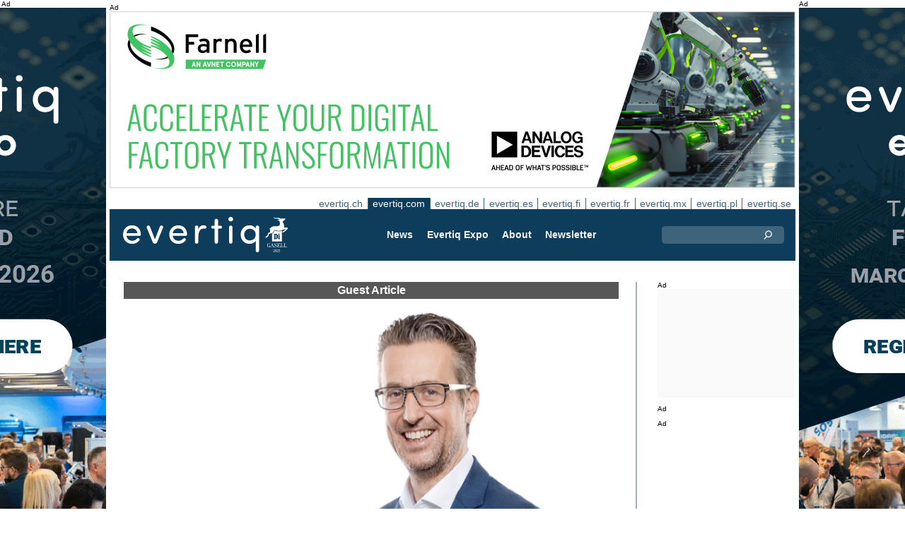

--- FILE ---
content_type: text/html;charset=UTF-8
request_url: https://evertiq.com/design/53187
body_size: 13990
content:





	
	
	
	
	




<!DOCTYPE html>
<html lang="en">
<head>
    <meta charset="UTF-8">
    <title>How the "golden screw" is changing purchasing behavior</title>
	<link rel="preload" href="/bin/evqNewsTop.css?v=2903" as="style" />
	<link rel="preload" href="/bin/evqNewsTop.js?v=2903" as="script" />
     
        <link rel="canonical" href="https://evertiq.com/design/53187" />
        <meta property="og:url" content="https://evertiq.com/design/53187" />
    	<meta name="twitter:card" content="player" />
    	<meta name="twitter:site" content="@evertiq" />
    
    
    	
    


	
	
		
		
			<script>
				var _paq = window._paq = window._paq || [];
				_paq.push([ 'disableCookies' ]);
				 
				 	_paq.push([ 'trackPageView' ]);
				 
				_paq.push([ 'enableLinkTracking' ]);
				_paq.push([ 'enableHeartBeatTimer' ]);
				(function() {
					var u = '//evertiq.com/matomo/';
					_paq.push([ 'setTrackerUrl', u + 'matomo.php' ]);
					_paq.push([ 'setSiteId', '1' ]);
					var d = document, g = d.createElement('script'), s = d
							.getElementsByTagName('script')[0];
					g.async = true;
					g.src = u + 'matomo.js';
					s.parentNode.insertBefore(g, s);
				})();
			</script>
		
		

		<noscript>
			<img referrerpolicy="no-referrer-when-downgrade"
				src="https://evertiq.com/matomo/matomo.php?idsite=1&amp;rec=1"
				style="border: 0" alt="" />
		</noscript>

	
	



    
    <meta name="viewport" content="width=device-width" />
	<meta name="title" content="How the "golden screw" is changing purchasing behavior" />
    <meta name="description" content="The procurement of components has been very rocky in the past two years. Shortages disrupted manufacturing lines often because just one small component was missing. Such "golden screws" literally have been a gold mine for brokers." />    
    <meta property="og:title" content="How the "golden screw" is changing purchasing behavior" />
    <meta property="og:description" content="The procurement of components has been very rocky in the past two years. Shortages disrupted manufacturing lines often because just one small component was missing. Such "golden screws" literally have been a gold mine for brokers." />
    <meta property="og:type" content="website" />
    
    	<meta property="og:image" content="https://evertiq.com/nimg/People/Memphis-Electronics_Marco-Mezger-headshot.jpg" />
    
    <meta name="google-site-verification" content="xTa0zd54z5U86qgi2LGdUgstrCkrzbZS_3-5jnmGFM0" />
<meta name="verify-v1" content="X9WBAIH4sVEadG1LVDsKyaRRJPCjHvQo709WcJXX1Do=" />
<meta name="msvalidate.01" content="24AA5B2BCF991C6F5AFD216B3C06D472" />
<meta property="fb:app_id" content="198770426819812" />
<meta property="fb:admins" content="533848821" />
<link rel="alternate" type="application/rss+xml" title="All news" href="http://feeds2.feedburner.com/EvertiqCom/All" />
<script src="https://analytics.ahrefs.com/analytics.js" data-key="ca1xLHBPfNy9o2JqbxtUSw" async></script>
    
    
    <link rel="shortcut icon" href="/favicon.png" type="image/png" />
	<link rel="apple-touch-icon" href="/apple-touch-icon.png" type="image/png" />
	<link rel="stylesheet" type="text/css" href="/bin/evqNewsTop.css?v=2903" />
	<link rel="stylesheet" media="print" href="/bin/evqPrint.css?v=2903" />
	 <noscript>
        <link rel="stylesheet" href="/bin/evqNoScript.css?v=2903" />
    </noscript>
    <script defer src="/bin/evqNewsTop.js?v=2903"></script>
	
</head>
<body>
<div id="fb-root"></div>
<div id="bgWrapp">

	
		
	







 

	<div class="bnr" id="bnrDV217170659">
	<div class="ad">Ad</div>
	<div id="bnrWprDV217170659" class="bnrWrapper" data-gaco="Evertiq AB" data-gabnr="Campaign TMP (com) 4-5w 2026_DV_53395">
	
	    
	    
	        
	        <a target="_blank" rel="noopener" href="/go/6B1A8D9J6CSJBGL48HB0"><img src="/bimg/6SRG/eng-2026-Tampere-Wallpaper_400x800px.gif" fetchpriority="high" alt="Ad" title="" width="400" height="800"/></a>
	    
	
	</div></div>



	
	
	


<script type="module">
evqLoader.baseLoader('banner/bnr', function(cb) {cb.init({ph:'DV217170659',pos:'DV',pw:false,});});
</script>

	
<div id="backwrapper">


	
	
	
	







	








 

	<div class="bnr" id="bnrDA214489917">
	<div class="ad">Ad</div>
	<div id="bnrWprDA214489917" class="bnrWrapper" data-gaco="Premier Farnell UK Ltd" data-gabnr="2026 COM: Banner A, w.4_DA_53795">
	
	    
	    
	        
	        <a target="_blank" rel="noopener" href="/go/6B1A8D9J6SSJBGL48H0G"><img src="/bimg/64RJCE0/3767460-adi-smart-factory-970x250px.png" fetchpriority="high" alt="Ad" title="" width="970" height="250"/></a>
	    
	
	</div></div>



	
	
	


<script type="module">
evqLoader.baseLoader('banner/bnr', function(cb) {cb.init({ph:'DA214489917',pos:'DA',pw:false,});});
</script>


 
	





<nav class="sitesTab" aria-label="Sites">
	<a href="https://evertiq.ch">evertiq.ch</a><a href="https://evertiq.com" class="sel">evertiq.com</a><a href="https://evertiq.de">evertiq.de</a><a href="https://evertiq.es">evertiq.es</a><a href="https://evertiq.fi">evertiq.fi</a><a href="https://evertiq.fr">evertiq.fr</a><a href="https://evertiq.mx">evertiq.mx</a><a href="https://evertiq.pl">evertiq.pl</a><a href="https://evertiq.se">evertiq.se</a>
</nav>



<nav class="menuBar" aria-label="main">

	<div class="logo">
		<a href="https://evertiq.com/news/2025-10-09-from-startup-to-gazelle-evertiq-on-a-strong-growth-path" class="evqLogo">Evertiq AB</a>
	</div>
	<ul>
		
			<li>
				
					<a href="https://evertiq.com">News</a>
				
				
				


	<ul>
		
			<li>
				<a href="/news" class="s">Manufacturing News</a>
				


	<ul>
		
			<li>
				<a href="/category/electronics-production">Electronics Production</a>
				

	

			</li>
		
			<li>
				<a href="/category/pcb">PCB</a>
				

	

			</li>
		
			<li>
				<a href="/category/analysis">Analysis</a>
				

	

			</li>
		
			<li>
				<a href="/category/general">General</a>
				

	

			</li>
		
	</ul>
	

			</li>
		
			<li>
				<a href="/design" class="s">Design News</a>
				


	<ul>
		
			<li>
				<a href="/design-category/application-notes">Application Notes</a>
				

	

			</li>
		
			<li>
				<a href="/design-category/products">Products</a>
				

	

			</li>
		
			<li>
				<a href="/design-category/business">Business</a>
				

	

			</li>
		
			<li>
				<a href="/design-category/components">Components</a>
				

	

			</li>
		
			<li>
				<a href="/design-category/embedded">Embedded</a>
				

	

			</li>
		
	</ul>
	

			</li>
		
	</ul>
	

			</li>
		
			<li>
				
					<a href="/expo" target="expo">Evertiq Expo</a>
				
				
				


	<ul>
		
			<li>
				<a href="/expo/tmp2026_about" target="expo">Tampere 2026</a>
				

	

			</li>
		
			<li>
				<a href="/expo/zrh2026_about" target="expo">Z&uuml;rich 2026</a>
				

	

			</li>
		
			<li>
				<a href="/expo/krk2026_about" target="expo">Cracow 2026</a>
				

	

			</li>
		
			<li>
				<a href="/expo/lun2026_about" target="expo">Lund 2026</a>
				

	

			</li>
		
			<li>
				<a href="/expo/ber2026_about" target="expo">Berlin 2026</a>
				

	

			</li>
		
			<li>
				<a href="/expo/got2026_about" target="expo">Gothenburg 2026</a>
				

	

			</li>
		
			<li>
				<a href="/expo/waw2026_about" target="expo">Warsaw 2026</a>
				

	

			</li>
		
			<li>
				<a href="/expo/fra2027_about" target="expo">French Riviera 2027</a>
				

	

			</li>
		
	</ul>
	

			</li>
		
			<li>
				
					<a href="/about/about">About</a>
				
				
				


	<ul>
		
			<li>
				<a href="/about/about">This is Evertiq</a>
				

	

			</li>
		
			<li>
				<a href="/about/advertise">Advertise</a>
				

	

			</li>
		
			<li>
				<a href="/about/news">Content</a>
				

	

			</li>
		
			<li>
				<a href="/about/contact">Contact</a>
				

	

			</li>
		
			<li>
				<a href="/about/expo">Evertiq Expo</a>
				

	

			</li>
		
			<li>
				<a href="/about/app">Evertiq News App</a>
				

	

			</li>
		
			<li>
				<a href="/about/cookies">Cookie Policy</a>
				

	

			</li>
		
			<li>
				<a href="/about/privacy">Privacy Policy</a>
				

	

			</li>
		
	</ul>
	

			</li>
		
			<li>
				
					<a href="/news-register">Newsletter</a>
				
				
				

	

			</li>
		
	</ul>
	
	<div class="ns">
		<form action="/search" >
			<input type="search" class="topQuery" name="query" required placeholder="Search">
		</form>
	</div>

</nav>









<div id="rightFrame" class="noPrint">
	
		
	






<div class="bnr" id="bnrDB219917364">
<div class="ad">Ad</div>
<div id="bnrWprDB219917364" class="bnrWrapper" data-eqgo="6B1A8D9I70PJ3GL48H10" data-gaco="Digikey Electronics" data-gabnr="✅ Digikey 2026 COM_DB_52831">
</div></div>


	
	
	


<script type="module">
evqLoader.baseLoader('banner/bnrAdvanced', function(cb) {cb.init({ph:'DB219917364',objData:'<ins class=\"dcmads\" style=\"display:inline-block;width:190px;height:150px\" data-dcm-placement=\"N4481.288017.EVERTIQ.COM\/B34737171.436702374\" data-dcm-rendering-mode=\"script\" data-dcm-https-only data-dcm-api-frameworks=\"[APIFRAMEWORKS]\" data-dcm-omid-partner=\"[OMIDPARTNER]\" data-dcm-gdpr-applies=\"gdpr=${GDPR}\" data-dcm-gdpr-consent=\"gdpr_consent=${GDPR_CONSENT_755}\" data-dcm-addtl-consent=\"addtl_consent=${ADDTL_CONSENT}\" data-dcm-ltd=\"false\" data-dcm-resettable-device-id=\"\" data-dcm-app-id=\"\" data-dcm-click-tracker=\"\">\n <script src=\"https:\/\/www.googletagservices.com\/dcm\/dcmads.js\"><\/script>\n<\/ins>',pos:'DB',goto:'',pw:false,});});
</script>


	
	
		
	






<div class="bnr" id="bnrDD225990671">
<div class="ad">Ad</div>
<div id="bnrWprDD225990671" class="bnrWrapper" data-eqgo="6B1A8D9I70QJBGL48H20" data-gaco="Digikey Electronics" data-gabnr="✅ Digikey 2026 COM_DD_52855">
</div></div>


	
	
	


<script type="module">
evqLoader.baseLoader('banner/bnrAdvanced', function(cb) {cb.init({ph:'DD225990671',objData:'<ins class=\"dcmads\" style=\"display:inline-block;width:190px;height:400px\" data-dcm-placement=\"N4481.288017.EVERTIQ.COM\/B34737171.436213900\" data-dcm-rendering-mode=\"script\" data-dcm-https-only data-dcm-api-frameworks=\"[APIFRAMEWORKS]\" data-dcm-omid-partner=\"[OMIDPARTNER]\" data-dcm-gdpr-applies=\"gdpr=${GDPR}\" data-dcm-gdpr-consent=\"gdpr_consent=${GDPR_CONSENT_755}\" data-dcm-addtl-consent=\"addtl_consent=${ADDTL_CONSENT}\" data-dcm-ltd=\"false\" data-dcm-resettable-device-id=\"\" data-dcm-app-id=\"\" data-dcm-click-tracker=\"\">\n <script src=\"https:\/\/www.googletagservices.com\/dcm\/dcmads.js\"><\/script>\n<\/ins>',pos:'DD',goto:'',pw:false,});});
</script>



	
		
	






<div class="bnr" id="bnrDE223827965">
<div class="ad">Ad</div>
<div id="bnrWprDE223827965" class="bnrWrapper" data-eqgo="6B1A8D9I70R3FGL48H2G" data-gaco="Digikey Electronics" data-gabnr="✅ Digikey 2026 COM_DE_52867">
</div></div>


	
	
	


<script type="module">
evqLoader.baseLoader('banner/bnrAdvanced', function(cb) {cb.init({ph:'DE223827965',objData:'<ins class=\"dcmads\" style=\"display:inline-block;width:190px;height:600px\" data-dcm-placement=\"N4481.288017.EVERTIQ.COM\/B34737171.436213891\" data-dcm-rendering-mode=\"script\" data-dcm-https-only data-dcm-api-frameworks=\"[APIFRAMEWORKS]\" data-dcm-omid-partner=\"[OMIDPARTNER]\" data-dcm-gdpr-applies=\"gdpr=${GDPR}\" data-dcm-gdpr-consent=\"gdpr_consent=${GDPR_CONSENT_755}\" data-dcm-addtl-consent=\"addtl_consent=${ADDTL_CONSENT}\" data-dcm-ltd=\"false\" data-dcm-resettable-device-id=\"\" data-dcm-app-id=\"\" data-dcm-click-tracker=\"\">\n <script src=\"https:\/\/www.googletagservices.com\/dcm\/dcmads.js\"><\/script>\n<\/ins>',pos:'DE',goto:'',pw:false,});});
</script>


</div>

<main id="content">
	
	



<article class="read grey" data-sh="Guest Article">

	
	
		
			
			
			
			
			
		


	


<img class="nimg"fetchpriority="high" alt="Marco-Mezger-headshot" src="/th/n700x300nimgPeopleMemphis-Electronics_Marco-Mezger-headshot.webp" width="700" height="300"/>
		<div class="txt">
			<span class="copyright">
				&copy; Memphis Electronic
			</span>
		</div>
	

	<div class="txt">
		<span class="date">
			
			Business | <time datetime="2023-01-20 02:41:00">January 20, 2023</time>
		</span>
		
		<h1>How the &quot;golden screw&quot; is changing purchasing behavior</h1>
			
		
			
			
		

<div class="byline">Evertiq</div>
 
		
		<h2 class="preamble wsp">The procurement of components has been very rocky in the past two years. Shortages disrupted manufacturing lines often because just one small component was missing. Such "golden screws" literally have been a gold mine for brokers.</h2>
		
		 
		
	
		<div class="wsp"><p><strong>Author: </strong>Marco Mezger, president of memory specialist distributor <a target="_blank" rel="noopener noreferrer" href="https://www.memphis.de/en/">MEMPHIS Electronic</a>&nbsp;</p><hr><p>However, semiconductor manufacturers have ramped up capacity and foundries are shifting their focus to areas where bottlenecks still exist. In the long term, the situation will ease again. However, governments and companies have learned their lessons and the experiences of the past years will have a lasting impact on the purchasing behavior in the industry.</p><ul><li><strong>Semiconductors are a priority:</strong> The manufacturing of chips becomes global again. <a rel="nofollow" href="/search?query=Qimonda">Qimonda</a> is a good example of one of the last remaining German semiconductor companies that didn’t survive the last economic crisis. With <a rel="nofollow" href="/search?query=Intel">Intel</a> and <a rel="nofollow" href="/search?query=TSMC">TSMC</a>, two of the largest semiconductor manufacturers in the world are now planning to <a target="_blank" rel="noopener noreferrer" href="https://evertiq.com/design/52908">set up plants in Germany again</a>.</li></ul><p>We see a similar trend worldwide. And even if not all plants that are currently being planned are actually built, this still shows the relevance that semiconductor technology has gained since 2008.</p><ul><li><strong>Price is no longer everything:</strong> The situation will improve significantly for buyers, but the price will no longer be the most important criterion. Industrial customers can plan much better than manufacturers of consumer electronics and can secure their demand through long-term agreements with distributors at a fixed price that is beneficial for both parties. Especially when it comes to high-quality products, manufacturers cannot afford to end up empty-handed – or even worse – to fall for <a rel="nofollow" href="/search?query=fake">fake</a> products from gray markets once the next <a rel="nofollow" href="/search?query=shortage">shortage</a> hits.&nbsp;<br>&nbsp;</li><li><strong>Beware of oversupply:</strong> Just because the prices of <a rel="nofollow" href="/search?query=memory">memory</a> chips are currently falling dramatically and there is talk of a massive surplus, it doesn't mean that this affects all memory chips and even less all semiconductors. There are still components that can have delivery times of up to six months. You still need to take a closer look and plan ahead for all components, especially the ones that have no or few alternatives.&nbsp;<br>&nbsp;</li><li><strong>Geopolitics remains:</strong> Geopolitics will continue to impact the already complex procurement landscape, and companies must adapt to another volatile economic environment. It makes sense to diversify supply from different regions and also to take into account the proximity to your own production plants, but a complete de-coupling won’t be an option. First, it would make products very expensive and slow down progress. Second, it will impact the speed of innovation. Collaboration is particularly high in the semiconductor industry where developments are shared so that progress can be made more quickly. If we create silos, we stall important innovation momentum.&nbsp;<br>&nbsp;</li><li><strong>Nothing is more constant than change:</strong> Natural disasters, terrorist or cyber-attacks, pandemics and war – in recent months and years, companies have had to deal with new, unforeseen events. This state of uncertainty will remain, and companies must learn to live with the unknown in order to survive.</li></ul><p>This may sound gloomy, but despite all these developments, or maybe even because of them, advances strive in areas such as electromobility, autonomous driving, the Internet of Things, artificial intelligence and Industry 4.0. It’s exciting times and it’s never been clearer that the semiconductor industry plays a central role in the evolution of the global economy.&nbsp;</p></div>
		
		
		

		
			
		
		
		
			
			
		
		
	</div>

</article>
<hr>

	
	
	


<script type="module">
evqLoader.baseLoader('evqNews/read', function(cb) {cb.init({selPath:'/design/53187',});});
</script>





<script type="application/ld+json">
{
	"@context": "https://schema.org",
	"@graph": [{
		"@type": "NewsArticle",
		"headline": "How the &quot;golden screw&quot; is changing purchasing behavior",
		"articleSection" : "Business",
		"description": "The procurement of components has been very rocky in the past two years. Shortages disrupted manufacturing lines often because just one small component was missing. Such &quot;golden screws&quot; literally have been a gold mine for brokers.",
		"articleBody": "Author: Marco Mezger, president of memory specialist distributor MEMPHIS Electronic&amp;nbsp;However, semiconductor manufacturers have ramped up capacity and foundries are shifting their focus to areas where bottlenecks still exist. In the long term, the situation will ease again. However, governments and companies have learned their lessons and the experiences of the past years will have a lasting impact on the purchasing behavior in the industry.Semiconductors are a priority: The manufacturing of chips becomes global again. Qimonda is a good example of one of the last remaining German semiconductor companies that didn&rsquo;t survive the last economic crisis. With Intel and TSMC, two of the largest semiconductor manufacturers in the world are now planning to set up plants in Germany again.We see a similar trend worldwide. And even if not all plants that are currently being planned are actually built, this still shows the relevance that semiconductor technology has gained since 2008.Price is no longer everything: The situation will improve significantly for buyers, but the price will no longer be the most important criterion. Industrial customers can plan much better than manufacturers of consumer electronics and can secure their demand through long-term agreements with distributors at a fixed price that is beneficial for both parties. Especially when it comes to high-quality products, manufacturers cannot afford to end up empty-handed &ndash; or even worse &ndash; to fall for fake products from gray markets once the next shortage hits.&amp;nbsp;&amp;nbsp;Beware of oversupply: Just because the prices of memory chips are currently falling dramatically and there is talk of a massive surplus, it doesn't mean that this affects all memory chips and even less all semiconductors. There are still components that can have delivery times of up to six months. You still need to take a closer look and plan ahead for all components, especially the ones that have no or few alternatives.&amp;nbsp;&amp;nbsp;Geopolitics remains: Geopolitics will continue to impact the already complex procurement landscape, and companies must adapt to another volatile economic environment. It makes sense to diversify supply from different regions and also to take into account the proximity to your own production plants, but a complete de-coupling won&rsquo;t be an option. First, it would make products very expensive and slow down progress. Second, it will impact the speed of innovation. Collaboration is particularly high in the semiconductor industry where developments are shared so that progress can be made more quickly. If we create silos, we stall important innovation momentum.&amp;nbsp;&amp;nbsp;Nothing is more constant than change: Natural disasters, terrorist or cyber-attacks, pandemics and war &ndash; in recent months and years, companies have had to deal with new, unforeseen events. This state of uncertainty will remain, and companies must learn to live with the unknown in order to survive.This may sound gloomy, but despite all these developments, or maybe even because of them, advances strive in areas such as electromobility, autonomous driving, the Internet of Things, artificial intelligence and Industry 4.0. It&rsquo;s exciting times and it&rsquo;s never been clearer that the semiconductor industry plays a central role in the evolution of the global economy.&amp;nbsp;",
		
			"image": {
				"@type": "ImageObject",
    			"url": "https://evertiq.com/th/n700x300nimgPeopleMemphis-Electronics_Marco-Mezger-headshot.webp",
   	 			"height": 300,
    			"width": 700
  			},
		
		"datePublished": "2023-01-20T14:41:00+01:00",
		"dateModified": "2023-01-20T14:41:00+01:00",
		"author": {
			"@type": "Organization",
    		"name": "Evertiq"
		},
  		
		"publisher": {
        	"@id": "https://evertiq.com/#organization"
		},
		"mainEntityOfPage": {
      		"@type": "WebPage",
      		"@id": "https://evertiq.com/design/53187"
		},
		"isPartOf": {
        	"@id": "https://evertiq.com/#website"
		}
    }
  ]
}
</script>



	
		
	







 

	<div class="bnr" id="bnrDC226870092">
	<div class="ad">Ad</div>
	<div id="bnrWprDC226870092" class="bnrWrapper" data-gaco="W&uuml;rth Elektronik eiSos GmbH &amp; Co. KG" data-gabnr="Kampagne 2026 COM_DC_54020">
	
	    
	    
	        
	        <a target="_blank" rel="noopener" href="/go/6B1A8D9K60P31GL48H1G"><img src="/bimg/64OJAE8/evertiq-es_eiSos_COAX_700x350px.jpg" fetchpriority="high" alt="Ad" title="" width="700" height="350"/></a>
	    
	
	</div></div>



	
	
	


<script type="module">
evqLoader.baseLoader('banner/bnr', function(cb) {cb.init({ph:'DC226870092',pos:'DC',pw:false,});});
</script>

	
	<div class="ajaxList"></div>
	
	
		
		
		
	

<a href="#" class="btn btn-xl moreNews" data-offset="17" data-id="" data-limit="26" data-list="" data-query="">Load more news</a>

	
	


<script type="module">
evqLoader.baseLoader('evqNews/moreNewsBtn', function(cb) {cb.init({});});
</script>

	
</main>






	


<footer>

	
		<div class="itm">
			<div>
				<h2>
					Contact
				</h2>
				<h3>Sales</h3><a href="#" class="m2" data-em="moc/qitreve//gnisitrevda"></a>
<h3>Content</h3><a href="#" class="m2" data-em="moc/qitreve//ofni"></a>
				
					<p>
						<h3>Headquarter</h3>Evertiq AB
Vastra Finnbodavagen 2, 6 tr
13130 Nacka
Sweden
					</p>
				
			</div>
		</div>
		
	
		<div class="itm">
			<div>
				<h2>
					News
				</h2>
				<h3>Global</h3><a href="https://evertiq.com" class="bblc" target="_blank">Evertiq.com</a>
<h3>North-America</h3><a href="https://evertiq.mx" class="bblc" target="_blank">Mexico - Evertiq.mx</a>
<h3>Europe</h3><a href="https://evertiq.de" class="bblc" target="_blank">Germany - Evertiq.de</a>
<a href="https://evertiq.es" class="bblc" target="_blank">Spain - Evertiq.es</a>
<a href="https://evertiq.pl" class="bblc" target="_blank">Poland - Evertiq.pl</a>
<a href="https://evertiq.se" class="bblc" target="_blank">Scandinavia - Evertiq.se</a>
<a href="https://evertiq.fr" class="bblc" target="_blank">France - Evertiq.fr</a>
				
			</div>
		</div>
		
			<div class="itm">
				<div class="evq">
					<h2>
						Download the app
					</h2>
					<div class="app">
						<a href="https://itunes.apple.com/app/id1005030048" target="_blank" rel="noopener"><img alt="apple-store" src="/images/3part/apple-store_button.svg"
							alt="" width=135 height="40" loading="lazy"></a> <a href="https://play.google.com/store/apps/details?id=com.evertiq.mobileapp" target="_blank"
							rel="noopener"><img alt="google-play" src="/images/3part/google-play_button.png" alt="" width="135" height="40" loading="lazy"></a>
					</div>
					<div class="logo">
						<a href="https://evertiq.com" class="evqLogo">Evertiq AB</a>
					</div>
				</div>
			</div>
		
	

</footer>



<div class="subFoot">
	<span>© 2026 Evertiq AB</span>
	<span class="noPrint hide">January 15 2026 12:21 am V29.0.3-2</span>
</div>


</div>


	








 

	<div class="bnr" id="bnrDW231723313">
	<div class="ad">Ad</div>
	<div id="bnrWprDW231723313" class="bnrWrapper" data-gaco="Evertiq AB" data-gabnr="Campaign TMP (com) 4-5w 2026_DW_53395">
	
	    
	    
	        
	        <a target="_blank" rel="noopener" href="/go/6B1A8D9J6CSJBGL48HBG"><img src="/bimg/6SRG/eng-2026-Tampere-Wallpaper_400x800px.gif" fetchpriority="high" alt="Ad" title="" width="400" height="800"/></a>
	    
	
	</div></div>



	
	
	


<script type="module">
evqLoader.baseLoader('banner/bnr', function(cb) {cb.init({ph:'DW231723313',pos:'DW',pw:false,});});
</script>


</div>


	
	    
	






	
	
	


<script type="module">
evqLoader.baseLoader('common/gdprCookie', function(cb) {cb.init({cm_title: '🍪 Accept cookies?',cm_description: 'Welcome to Evertiq. This site uses cookies.',cm_acceptAllBtn: 'Accept all',cm_acceptNecessaryBtn: 'Reject all',cm_showPreferencesBtn: 'Manage preferences',cm_footer: '<a href="/about/privacy">Privacy Policy</a><a href="/about/cookies">Cookie Policy</a>',pm_title: 'Consent Preferences Center',pm_acceptAllBtn: 'Accept all',pm_acceptNecessaryBtn: 'Reject all',pm_savePreferencesBtn: 'Save preferences',pm_closeIconLabel: 'Close',pm_h_title: 'Cookie Usage',pm_h_description: 'This site uses cookies, some of these are essentials while other help us improve the user experience (such as third party advertising cookies which enables comments and social media share buttons). You can use this tool to change your cookie settings.',pm_n_title: 'Strictly Necessary Cookies <span class="pm__badge">Always Enabled</span>',pm_n_description: 'These cookies are crucial for the website to perform its basic operations. Without them, the site may not work properly.',pm_a_title: 'Analytics Cookies',pm_a_description: 'Analytical cookies are used to understand how visitors interact with the website. These cookies help provide information on metrics such as the number of visitors, bounce rate, traffic source, etc.',pm_m_title: 'Media Cookies',pm_m_description: 'Some pages of the Evertiq website include media hosted on, for example, Vimeo or YouTube. If you enable this setting, this may result in the video sharing platform collecting information about your viewing for analytics and advertising purposes.',hideFromBots: true,});});
</script>



</body></html>

--- FILE ---
content_type: text/html;charset=UTF-8
request_url: https://evertiq.com/?ajax=true&useDefault=true&offset=0&limit=26
body_size: 8582
content:






	



	
	
		
		
			
			
			
			
			
			
			
			
			
			
			
			
			
			
		




	



	


<article class="textInImg bigNews blue" data-sh="Bednarz Breakdown">
	<a href="/news/2026-01-22-venezuelas-minerals-huge-potential-even-bigger-risk" >
		
		
			<img alt="Ewelina-Bednarz_rare-earth-minerals_1" src="/th/c700x350nimgPeopleColumn-photosLiviorki-for-Evertiq_Ewelina-Bednarz_rare-earth-minerals_1.webp" class="nimg"loading="lazy" width="700" height="350">
		
        <div class="shadeBg">
            <div class="textBlock">
            	
                <h1 class="header">
                    Venezuela's minerals: huge potential, even bigger risk
                </h1>
                <h2 class="pre">
                    In the first weeks of 2026, Venezuela returned to the headlines not because it suddenly became stable, but because Washington once again began to play the country — politically and economically. On the US side, there were signals of intensified efforts aimed at shifting the balance of power in Caracas. In practice, this points to a “reset” scenario: Venezuela re-entering the investment conversation under a new framework. But setting politics aside for a moment, what could this actually mean for the electronics industry? Is Venezuela truly an Eldorado?
                </h2>
            </div>
        </div>
	</a>
</article>

	
	

	

	
	
		
			
			
			
			
			
			
			
			
			
			
			
			
			
		






	


<article class="textInImg largeNews" data-sh="">
	<a href="/news/2026-01-22-aspocomp-increases-net-sales-by-41-in-2025" >
		
		
			<img alt="Oulu-Factory-Finland" src="/th/t700x295nimgBuildingAspocomp_Oulu-Factory-Finland.webp" class="nimg"loading="lazy" width="700" height="295">
		
        <div class="shadeBg">
            <div class="textBlock">
            	
                <h1 class="header">
                    Aspocomp increases net sales by 41% in 2025
                </h1>
                <h2 class="pre">
                    Finnish PCB manufacturer Aspocomp reported a sharp increase in net sales for the full year 2025 and a positive operating result, according to preliminary and unaudited figures.
                </h2>
            </div>
        </div>
	</a>
</article>

	
	
	<hr>

	

	








 

	<div class="bnr" id="bnrDC1515027711">
	<div class="ad">Ad</div>
	<div id="bnrWprDC1515027711" class="bnrWrapper" data-gaco="Nordson / Asymtek AR Marketing" data-gabnr="2026 ES: Banner C_DC_53576">
	
	    
	    
	        
	        <a target="_blank" rel="noopener" href="/go/6B1A8D9J6KRJDGL48H1G"><img src="/bimg/70O0/700x360-NordsonElectronics-Reclaim-Your-Factory-Evertiq-C_ES.jpg" fetchpriority="high" alt="Ad" title="" width="700" height="360"/></a>
	    
	
	</div></div>



	
	
	


<script type="module">
evqLoader.baseLoader('banner/bnr', function(cb) {cb.init({ph:'DC1515027711',pos:'DC',pw:false,});});
</script>


	<hr>



	


	

	
	
		
			
			
			
			
			
			
			
			
			
			
			
			
		






	


<article class="textInImg smallNews" data-sh="">
	<a href="/design/2026-01-22-elmos-opens-new-rd-site-in-the-czech-republic" >
		
		
			<img alt="logo-on-sign" src="/th/t700x150nimgLogosElmos_logo-on-sign.webp" class="nimg"loading="lazy" width="700" height="150">
		
        <div class="shadeBg">
            <div class="textBlock">
            	
                <h1 class="header">
                    Elmos opens new R&D site in the Czech Republic
                </h1>
                <h2 class="pre">
                    German semiconductor company Elmos Semiconductor has opened a new research and development site in Brno, Czech Republic.
                </h2>
            </div>
        </div>
	</a>
</article>

	
	
	
		
			
			
			
			
			
			
			
			
			
			
			
			
		






	


<article class="textInImg smallNews" data-sh="">
	<a href="/news/2026-01-22-indias-unbox-robotics-raises-28-million-in-series-b" >
		
		
			<img alt="Robotics_Leadership" src="/th/t700x150nimgroboticsUnbox_Robotics_Leadership.webp" class="nimg"loading="lazy" width="700" height="150">
		
        <div class="shadeBg">
            <div class="textBlock">
            	
                <h1 class="header">
                    India’s Unbox Robotics raises $28 million in Series B
                </h1>
                <h2 class="pre">
                    The funding, led by ICICI Venture and Redstart Labs (Infoedge), with co-investment from F-Prime, 3one4 Capital, Navam Capital, Force Ventures and others, will be used to strengthen the leadership and engineering teams, accelerate product development and expand market presence.
                </h2>
            </div>
        </div>
	</a>
</article>

	
	
	<hr>

	

	




	


	

	
	
		
			
			
			
			
			
			
			
			
			
			
			
			
		






	


<article class="textUnderImg bigNews" data-sh="">
	
	<a href="/news/2026-01-22-lego-unveils-platform-with-embedded-electronics" >
		
		
		
			<img alt="smart-brick" src="/th/t700x250nimgFun-GeneralLego-Group_smart-brick.webp" class="nimg"loading="lazy" width="700" height="250">
           	
               <h1 class="header">
                   Lego unveils platform with embedded electronics
               </h1>
               <h2 class="pre">
                   Denmark's Lego Group has unveiled LEGO SMART Play, a new interactive play platform based on electronically enabled bricks that respond to physical interaction. The platform was presented at CES 2026 in Las Vegas earlier this month.
               </h2>
		
	</a>
</article>

	
	
	<hr>

	

	
	
		
			
			
			
			
			
			
			
			
			
			
			
			
		






	


<article class="textInImg mediumNews" data-sh="">
	<a href="/news/2026-01-22-duke-energy-brings-online-50-mw-bess-at-former-coal-plant" >
		
		
			<img alt="Energy_BESS" src="/th/t700x300nimgrenewable-energyDuke_Energy_BESS.webp" class="nimg"loading="lazy" width="700" height="300">
		
        <div class="shadeBg">
            <div class="textBlock">
            	
                <h1 class="header">
                    Duke Energy brings online 50 MW BESS at former coal plant
                </h1>
                <h2 class="pre">
                    The first BESS, at a cost of USD 100 million, was completed ahead of schedule, serving customers in North Carolina and South Carolina, beginning in November. Final testing is being completed this month. Construction of a second BESS will begin in May.
                </h2>
            </div>
        </div>
	</a>
</article>

	
	
	<hr>

	

	







<div class="bnr" id="bnrDR1530852848">
<div class="ad">Ad</div>
<div id="bnrWprDR1530852848" class="bnrWrapper" data-eqgo="6B1A8D9I70RJJGL48H90" data-gaco="Digikey Electronics" data-gabnr="✅ Digikey 2026 COM_DR_52879">
</div></div>


	
	
	


<script type="module">
evqLoader.baseLoader('banner/bnrAdvanced', function(cb) {cb.init({ph:'DR1530852848',objData:'<ins class=\"dcmads\" style=\"display:inline-block;width:700px;height:360px\" data-dcm-placement=\"N4481.288017.EVERTIQ.COM\/B34737171.436213894\" data-dcm-rendering-mode=\"script\" data-dcm-https-only data-dcm-api-frameworks=\"[APIFRAMEWORKS]\" data-dcm-omid-partner=\"[OMIDPARTNER]\" data-dcm-gdpr-applies=\"gdpr=${GDPR}\" data-dcm-gdpr-consent=\"gdpr_consent=${GDPR_CONSENT_755}\" data-dcm-addtl-consent=\"addtl_consent=${ADDTL_CONSENT}\" data-dcm-ltd=\"false\" data-dcm-resettable-device-id=\"\" data-dcm-app-id=\"\" data-dcm-click-tracker=\"\">\n <script src=\"https:\/\/www.googletagservices.com\/dcm\/dcmads.js\"><\/script>\n<\/ins>',pos:'DR',goto:'',pw:false,});});
</script>



	<hr>



	


	

	
	
		
			
			
			
			
			
			
			
			
			
			
			
			
		



	


	<article class="textRightImg mediumNews ">
	    <a href="/design/2026-01-22-horizon-quantum-ab-advance-fault-tolerant-quantum-computing">
			<img alt="Quantum_Alice_Bob" src="/th/t250x150nimgone-time-useHorizon_Quantum_Alice_Bob.webp" class="nimg"loading="lazy" width="250" height="150">
	    </a>
	    <div>
	        <a href="/design/2026-01-22-horizon-quantum-ab-advance-fault-tolerant-quantum-computing">
	            <h1 class="header">
	                Horizon Quantum, A&B advance fault-tolerant quantum computing
	            </h1>
	            <h2 class="pre">
					By integrating A&B’s emulators with Triple Alpha, Horizon Quantum’s development infrastructure, the companies seek to create a full-stack solution for quantum application development that combines best-in-class technologies at both the hardware and software levels.
	            </h2>
	        </a>
	    </div>
	</article>



	
	
	
		
			
			
			
			
			
			
			
			
			
			
			
			
		



	


	<article class="textRightImg mediumNews ">
	    <a href="/design/2026-01-22-eutelsat-selects-maiaspace-for-leo-satellite-launches">
			<img alt="MaiaSpace" src="/th/t250x150nimgone-time-useEutelsat_MaiaSpace.webp" class="nimg"loading="lazy" width="250" height="150">
	    </a>
	    <div>
	        <a href="/design/2026-01-22-eutelsat-selects-maiaspace-for-leo-satellite-launches">
	            <h1 class="header">
	                Eutelsat selects MaiaSpace for LEO satellite launches
	            </h1>
	            <h2 class="pre">
					With its large 3.5-meter diameter fairing, a launch mass capability of up to 4 tons in inclined orbits, and the addition as an option of the Colibri kick-stage increasing mission flexibility, MaiaSpace offers solutions for various missions.
	            </h2>
	        </a>
	    </div>
	</article>



	
	
	<hr>

	

	




	







<div class="bnr" id="bnrDS1533320528">
<div class="ad">Ad</div>
<div id="bnrWprDS1533320528" class="bnrWrapper" data-eqgo="6B1A8D9I70SJ3GL48H9G" data-gaco="Digikey Electronics" data-gabnr="✅ Digikey 2026 COM_DS_52891">
</div></div>


	
	
	


<script type="module">
evqLoader.baseLoader('banner/bnrAdvanced', function(cb) {cb.init({ph:'DS1533320528',objData:'<ins class=\"dcmads\" style=\"display:inline-block;width:700px;height:360px\" data-dcm-placement=\"N4481.288017.EVERTIQ.COM\/B34737171.436211473\" data-dcm-rendering-mode=\"script\" data-dcm-https-only data-dcm-api-frameworks=\"[APIFRAMEWORKS]\" data-dcm-omid-partner=\"[OMIDPARTNER]\" data-dcm-gdpr-applies=\"gdpr=${GDPR}\" data-dcm-gdpr-consent=\"gdpr_consent=${GDPR_CONSENT_755}\" data-dcm-addtl-consent=\"addtl_consent=${ADDTL_CONSENT}\" data-dcm-ltd=\"false\" data-dcm-resettable-device-id=\"\" data-dcm-app-id=\"\" data-dcm-click-tracker=\"\">\n <script src=\"https:\/\/www.googletagservices.com\/dcm\/dcmads.js\"><\/script>\n<\/ins>',pos:'DS',goto:'',pw:false,});});
</script>



	<hr>

	

	
	
		
			
			
			
			
			
			
			
			
			
			
			
			
		






	


<article class="textInImg smallNews" data-sh="">
	<a href="/news/2026-01-21-evertiq-scholarship-returns-to-tampere-in-2026" >
		
		
			<img alt="Scholarship-2" src="/th/t700x150nimgText_ImagesForEvertiqLiviorki-for-Evertiq_Scholarship-2.webp" class="nimg"loading="lazy" width="700" height="150">
		
        <div class="shadeBg">
            <div class="textBlock">
            	
                <h1 class="header">
                    Evertiq Scholarship returns to Tampere in 2026
                </h1>
                <h2 class="pre">
                    Evertiq continues its commitment to supporting the next generation of electronics professionals as the Evertiq Scholarship returns to Tampere in 2026. The scholarship will once again be awarded in connection with Evertiq Expo Tampere, taking place on March 26, 2026.
                </h2>
            </div>
        </div>
	</a>
</article>

	
	

	

	
	
		
			
			
			
			
			
			
			
			
		



	



	<article class="textRightImg noImg mediumNews">
		<a href="/news/2026-01-21-matrix-electronics-expands-operations-in-europe">
			<h1 class="header">
				Matrix Electronics expands operations in Europe
			</h1>
			<h2 class="pre">
				In late December last year, Matrix Electronics announced that the company is executing its plans to establish a Distribution Centre in Reiskirchen, Germany.
			</h2>
		</a>
	</article>


	
	
	
		
			
			
			
			
			
			
			
			
		



	



	<article class="textRightImg noImg mediumNews">
		<a href="/news/2026-01-21-jabil-takes-minority-stake-in-eht-semi">
			<h1 class="header">
				Jabil takes minority stake in EHT Semi
			</h1>
			<h2 class="pre">
				Electronics manufacturer Jabil has made a strategic minority investment in US-based Eagle Harbor Technologies, operating under the name EHT Semi, and entered into a manufacturing collaboration focused on RF and pulsed-power systems for advanced semiconductor manufacturing.
			</h2>
		</a>
	</article>


	
	
	
		
			
			
			
			
			
			
			
			
		



	



	<article class="textRightImg noImg mediumNews">
		<a href="/design/2026-01-21-fujitsu-sc-ventures-launch-quantum-initiative">
			<h1 class="header">
				Fujitsu, SC Ventures launch quantum initiative
			</h1>
			<h2 class="pre">
				The new venture will launch under the name Qubitra. The company, which will operate in the UK, has been established to deliver high-performance applications, spark collaboration, and accelerate innovation in quantum computing and other frontier technologies.
			</h2>
		</a>
	</article>


	
	
	<hr>



	


	

	
	
		
			
			
			
			
			
			
			
			
			
			
			
			
		






	


<article class="textInImg mediumNews" data-sh="">
	<a href="/design/2026-01-21-ipvalue-affiliate-licenses-sandisk-to-patent-portfolio" >
		
		
			<img alt="headquarters" src="/th/t700x300nimgChipSandisk_headquarters.webp" class="nimg"loading="lazy" width="700" height="300">
		
        <div class="shadeBg">
            <div class="textBlock">
            	
                <h1 class="header">
                    IPValue affiliate licenses Sandisk to patent portfolio
                </h1>
                <h2 class="pre">
                    IPValue Management, Inc. has granted California-based Sandisk Corporation a worldwide, nonexclusive patent license to a patent portfolio held by IPValue’s affiliate Longitude Flash Memory Solutions, Ltd. that originated from Cypress Semiconductor.
                </h2>
            </div>
        </div>
	</a>
</article>

	
	
	<hr>

	

	
	
	



	




	
	
		
			
			
			
			
			
			
			
			
			
			
			
			
		



	


	<article class="textRightImg mediumNews ">
	    <a href="/news/2026-01-21-kongsberg-breaks-ground-on-us-missile-production-facility">
			<img alt="Virginia_missile_facility" src="/th/t250x150nimgdefence-industryKongsberg_Virginia_missile_facility.webp" class="nimg"loading="lazy" width="250" height="150">
	    </a>
	    <div>
	        <a href="/news/2026-01-21-kongsberg-breaks-ground-on-us-missile-production-facility">
	            <h1 class="header">
	                Kongsberg breaks ground on US missile production facility
	            </h1>
	            <h2 class="pre">
					The Kongsberg Defense and Aerospace facility for precision strike missiles was announced in September 2024 and is expected to create over 180 jobs in the James City County area, Virginia.
	            </h2>
	        </a>
	    </div>
	</article>



	
	
	
		
			
			
			
			
			
			
			
			
			
			
			
			
		



	


	<article class="textRightImg mediumNews ">
	    <a href="/design/2026-01-21-nbc-partners-with-ahamani-to-expand-drone-market-in-india">
			<img alt="Bearings_Ahamani" src="/th/t250x150nimgone-time-useNBC_Bearings_Ahamani.webp" class="nimg"loading="lazy" width="250" height="150">
	    </a>
	    <div>
	        <a href="/design/2026-01-21-nbc-partners-with-ahamani-to-expand-drone-market-in-india">
	            <h1 class="header">
	                NBC partners with Ahamani to expand drone market in India
	            </h1>
	            <h2 class="pre">
					By combining Ahamani’s advanced drone platforms, power systems and control technologies with NBC’s precision engineering expertise and manufacturing scale, the partnership aims to address rapidly growing demand across all drone applications.
	            </h2>
	        </a>
	    </div>
	</article>



	
	
	
		
			
			
			
			
			
			
			
			
			
			
			
			
		



	


	<article class="textRightImg mediumNews ">
	    <a href="/design/2026-01-20-syntiant-opens-manufacturing-and-rd-site-in-malaysia">
			<img alt="opens-new-site-in-Malaysia" src="/th/t250x150nimgPeopleSyntiant_opens-new-site-in-Malaysia.webp" class="nimg"loading="lazy" width="250" height="150">
	    </a>
	    <div>
	        <a href="/design/2026-01-20-syntiant-opens-manufacturing-and-rd-site-in-malaysia">
	            <h1 class="header">
	                Syntiant opens manufacturing and R&D site in Malaysia
	            </h1>
	            <h2 class="pre">
					US-based AI semiconductor company Syntiant has opened a new manufacturing and research facility in Penang, Malaysia.
	            </h2>
	        </a>
	    </div>
	</article>



	
	
	
		
			
			
			
			
			
			
			
			
			
			
			
			
		



	


	<article class="textRightImg mediumNews ">
	    <a href="/news/2026-01-20-jabil-acquires-hanley-energy-group">
			<img alt="Logo-glass-building" src="/th/t250x150nimgLogosJabil_Logo-glass-building.webp" class="nimg"loading="lazy" width="250" height="150">
	    </a>
	    <div>
	        <a href="/news/2026-01-20-jabil-acquires-hanley-energy-group">
	            <h1 class="header">
	                Jabil acquires Hanley Energy Group
	            </h1>
	            <h2 class="pre">
					Jabil has acquired Hanley Energy Group, a specialist in energy management and critical power solutions for data centers.
	            </h2>
	        </a>
	    </div>
	</article>



	
	
	
		
			
			
			
			
			
			
			
			
			
			
			
			
		



	


	<article class="textRightImg mediumNews ">
	    <a href="/design/2026-01-20-microns-psmc-acquisition-could-support-dram-supply-from-2027">
			<img alt="logo-on-building" src="/th/t250x150nimgLogosPSMC_logo-on-building.webp" class="nimg"loading="lazy" width="250" height="150">
	    </a>
	    <div>
	        <a href="/design/2026-01-20-microns-psmc-acquisition-could-support-dram-supply-from-2027">
	            <h1 class="header">
	                Micron’s PSMC acquisition could support DRAM supply from 2027
	            </h1>
	            <h2 class="pre">
					Micron Technology’s planned acquisition of Powerchip Semiconductor Manufacturing Corp.’s (PSMC) Tongluo fab in Taiwan could help strengthen global DRAM supply from 2027, according to market analyst TrendForce.
	            </h2>
	        </a>
	    </div>
	</article>



	
	
	<hr>



	
	




	




	
	
		
			
			
			
			
			
			
			
			
			
			
			
			
		



	


	<article class="textRightImg mediumNews ">
	    <a href="/news/2026-01-20-indian-deep-tech-startup-aule-space-raises-2-million">
			<img alt="cosmos-3" src="/th/t250x150nimgText_ImagesForEvertiqLiviorki_cosmos-3.webp" class="nimg"loading="lazy" width="250" height="150">
	    </a>
	    <div>
	        <a href="/news/2026-01-20-indian-deep-tech-startup-aule-space-raises-2-million">
	            <h1 class="header">
	                Indian deep tech startup Aule Space raises $2 million
	            </h1>
	            <h2 class="pre">
					With this funding, the Bangalore-based company will expand its engineering team, build ground infrastructure for docking tests, and advance development of its first demonstration satellites, set to launch next year.
	            </h2>
	        </a>
	    </div>
	</article>



	
	
	
		
			
			
			
			
			
			
			
			
			
			
			
			
		



	


	<article class="textRightImg mediumNews ">
	    <a href="/news/2026-01-20-syracuse-university-secures-1m-for-thermal-noise-testbed">
			<img alt="University_campus" src="/th/t250x150nimguniversitiesSyracuse_University_campus.webp" class="nimg"loading="lazy" width="250" height="150">
	    </a>
	    <div>
	        <a href="/news/2026-01-20-syracuse-university-secures-1m-for-thermal-noise-testbed">
	            <h1 class="header">
	                Syracuse University secures $1M for thermal noise testbed
	            </h1>
	            <h2 class="pre">
					The testbed will focus on exploring the manufacturing and testing of ultra-low thermal noise materials for use in quantum sensing, fundamental science and semiconductor manufacturing.
	            </h2>
	        </a>
	    </div>
	</article>



	
	
	
		
			
			
			
			
			
			
			
			
			
			
			
			
		



	


	<article class="textRightImg mediumNews ">
	    <a href="/design/2026-01-20-altris-partners-with-draslovka-to-boost-battery-tech-supply-chain">
			<img alt="factory" src="/th/t250x150nimgbattery-technologyDraslovka_factory.webp" class="nimg"loading="lazy" width="250" height="150">
	    </a>
	    <div>
	        <a href="/design/2026-01-20-altris-partners-with-draslovka-to-boost-battery-tech-supply-chain">
	            <h1 class="header">
	                Altris partners with Draslovka to boost battery tech supply chain
	            </h1>
	            <h2 class="pre">
					Under the comprehensive agreement, the two companies will scale fully connected production of Altris’ patented sodium-ion cathode active material (CAM) at Draslovka’s facility in Kolín, Czech Republic, supplying up to 350 tonnes of CAM annually.
	            </h2>
	        </a>
	    </div>
	</article>



	
	
	
		
			
			
			
			
			
			
			
			
			
			
			
			
		



	


	<article class="textRightImg mediumNews ">
	    <a href="/news/2026-01-20-tnsc-plans-new-facility-for-advanced-electronics-materials">
			<img alt="New_Building" src="/th/t250x150nimgMaterialTNSC_New_Building.webp" class="nimg"loading="lazy" width="250" height="150">
	    </a>
	    <div>
	        <a href="/news/2026-01-20-tnsc-plans-new-facility-for-advanced-electronics-materials">
	            <h1 class="header">
	                TNSC plans new facility for advanced electronics materials
	            </h1>
	            <h2 class="pre">
					The electronics industry continues to expand, driven by advances in development technologies related to semiconductors. Taiyo Nippon Sanso Corporation (TNSC) will construct the new facility to create innovative and original new products in response to these technological advances.
	            </h2>
	        </a>
	    </div>
	</article>



	
	
	
		
			
			
			
			
			
			
			
			
			
			
			
			
		



	


	<article class="textRightImg mediumNews ">
	    <a href="/news/2026-01-19-zollner-opens-iso-class-7-cleanroom-facility-in-thailand">
			<img alt="opening-Chiang-Mai-Thailand" src="/th/t250x150nimgPeopleZollner_opening-Chiang-Mai-Thailand.webp" class="nimg"loading="lazy" width="250" height="150">
	    </a>
	    <div>
	        <a href="/news/2026-01-19-zollner-opens-iso-class-7-cleanroom-facility-in-thailand">
	            <h1 class="header">
	                Zollner opens ISO Class 7 cleanroom facility in Thailand
	            </h1>
	            <h2 class="pre">
					German EMS provider Zollner has opened a new cleanroom facility at its Bluechips Microhouse site in Chiang Mai, Thailand. The new facility is ISO Class 7 certified and covers an area of 1,000 square metres.
	            </h2>
	        </a>
	    </div>
	</article>



	
	
	<hr>



	
	




	






	
	
	



	





	




